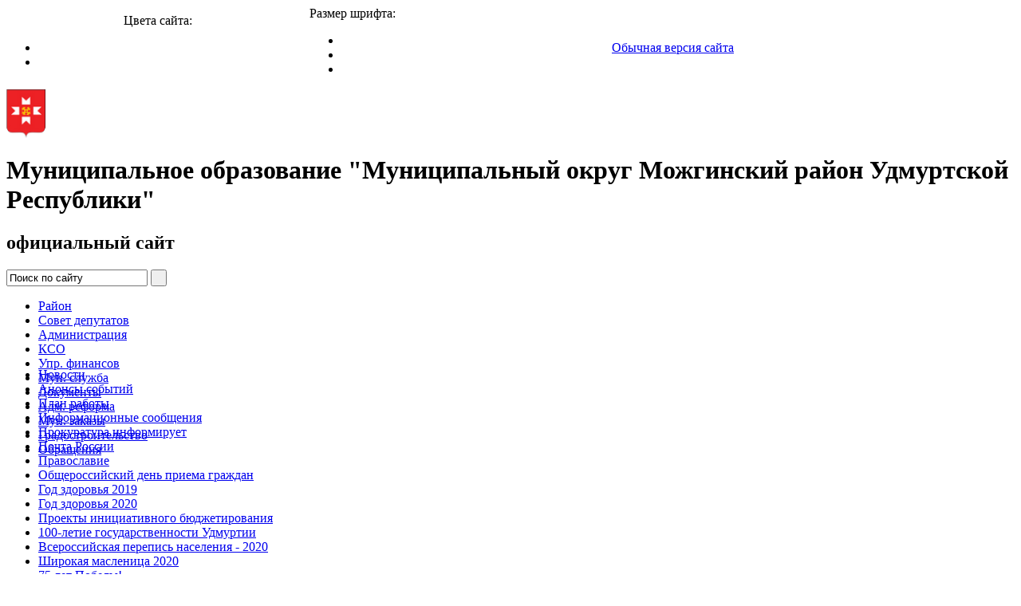

--- FILE ---
content_type: text/html; charset=UTF-8
request_url: https://mozhga-rayon.ru/about/info/prokuror/?type=special
body_size: 7844
content:
<!DOCTYPE html PUBLIC "-//W3C//DTD XHTML 1.0 Transitional//EN" "http://www.w3.org/TR/xhtml1/DTD/xhtml1-transitional.dtd">
<html xmlns="http://www.w3.org/1999/xhtml">
<head>
<title>Прокуратура информирует</title>
<meta http-equiv="Content-Type" content="text/html; charset=UTF-8" />
<meta name="robots" content="index, follow" />
<meta name="keywords" content="государство Россия Российская Федерация" />
<meta name="description" content="Портал органа местного самоуправления" />
<link href="/bitrix/js/main/core/css/core.css?1377592950" type="text/css" rel="stylesheet" />
<link href="/bitrix/components/bitrix/news/templates/.default/bitrix/news.list/.default/style.css?1354003178" type="text/css" rel="stylesheet" />
<link href="/bitrix/templates/special/styles.css?1360615852" type="text/css" rel="stylesheet" />
<link href="/bitrix/templates/special/template_styles.css?1360615852" type="text/css" rel="stylesheet" />

<script type="text/javascript" src="/bitrix/js/main/core/core.js?1377593098"></script>
<script type="text/javascript">(window.BX||top.BX).message({'LANGUAGE_ID':'ru','FORMAT_DATE':'DD.MM.YYYY','FORMAT_DATETIME':'DD.MM.YYYY HH:MI:SS','COOKIE_PREFIX':'BITRIX_SM','USER_ID':'','SERVER_TIME':'1767036212','SERVER_TZ_OFFSET':'10800','USER_TZ_OFFSET':'0','USER_TZ_AUTO':'Y','bitrix_sessid':'bf490abc2c42f468cea74bed0e5e4166','SITE_ID':'s1'});(window.BX||top.BX).message({'JS_CORE_LOADING':'Загрузка...','JS_CORE_NO_DATA':'- Нет данных -','JS_CORE_WINDOW_CLOSE':'Закрыть','JS_CORE_WINDOW_EXPAND':'Развернуть','JS_CORE_WINDOW_NARROW':'Свернуть в окно','JS_CORE_WINDOW_SAVE':'Сохранить','JS_CORE_WINDOW_CANCEL':'Отменить','JS_CORE_H':'ч','JS_CORE_M':'м','JS_CORE_S':'с','JSADM_AI_HIDE_EXTRA':'Скрыть лишние','JSADM_AI_ALL_NOTIF':'Показать все','JSADM_AUTH_REQ':'Требуется авторизация!','JS_CORE_WINDOW_AUTH':'Войти','JS_CORE_IMAGE_FULL':'Полный размер'});</script>
<script type="text/javascript" src="/bitrix/js/main/core/core_ajax.js?1377593092"></script>
<script type="text/javascript" src="/bitrix/js/main/session.js?1368435472"></script>
<script type="text/javascript">
bxSession.Expand(1440, 'bf490abc2c42f468cea74bed0e5e4166', false, 'ef0f3dacde5ec8db2e678693ddd18878');
</script>
<script type="text/javascript" src="http://jqueryjs.googlecode.com/files/jquery-1.3.2.min.js"></script>
<script type="text/javascript" src="/bitrix/templates/special/js/jquery-cookie.js"></script>
<script type="text/javascript" src="/bitrix/templates/special/js/cufon-yui.js"></script>
<script type="text/javascript" src="/bitrix/templates/special/js/PTSans_400-PTSans_700.font.js"></script>
<script type="text/javascript" src="/bitrix/templates/special/js/pixastic.custom.js"></script>

<script type='text/javascript' src='/bitrix/templates/special/js/jquery.invert.js'></script>	

<link href="/bitrix/templates/special/styles_addition.css" rel="stylesheet" type="text/css" />

<script type="text/javascript">
	$(document).ready(function() {
		Pixastic.process(document.getElementById("logoCustom"), "desaturate", {});
		if($.cookie('TEXT_SIZE')) {
			$('body').addClass($.cookie('TEXT_SIZE'));	
		}
		$('.resizer a').click(function() {
			var textSize = $(this).parent().attr('class');
			$('body').removeClass('small medium large').addClass(textSize);
			$.cookie('TEXT_SIZE',textSize, { path: '/', expires: 10000 });
			return false;
		});
		Cufon.replace('#header .header2 .title h1', { fontSize: '35px', fontFamily: 'PTSans' });
		Cufon.replace('#header .header2 .title h3', { fontSize: '22px', fontFamily: 'PTSans' });
		$('.colors a').click(function() {
				var textSize = $(this).parent().attr('class');
				$('body').removeClass('color1 color2').addClass(textSize);
				Cufon.replace('#header .header2 .title h1', { fontSize: '35px', fontFamily: 'PTSans' });
				Cufon.replace('#header .header2 .title h3', { fontSize: '22px', fontFamily: 'PTSans' });
				return false;
		});		
	});
</script>

<!--[if IE 6]>
<link href="/bitrix/templates/special/styles_ie6.css" rel="stylesheet" type="text/css" />
<script type="text/javascript" src="/bitrix/templates/special/js/DD_belatedPNG.js"></script>
<script type="text/javascript">
DD_belatedPNG.fix('div, ul, li, span, img, a');
</script>
<![endif]-->
</head>

<body>
<div id="panel"></div>
<div id="layer">
	<div id="header">
		<table cellpadding="0" width="100%" cellspacing="0" border="0" class="main_tab">
			<tr>
				<td width="30%" align="center">
					<div class="head_text2">Цвета сайта:</div>
					<ul class="colors">
						<li class="color1"><a href="#" class="not"><img src="/bitrix/templates/special/images/color_white.png" width="33px" height="33px" alt=""/>  </a></li>
						<li class="color2"><a href="#" class="not"><img src="/bitrix/templates/special/images/color_black.png" width="33px" height="33px" alt=""/></a></li>
					</ul>
					
				</td>
				<td width="30%" valign="bottom">
					<div class="head_text">Размер шрифта:</div>
					<ul class="resizer">
							<li class="small"><a href="#" class="not"><img src="/bitrix/templates/special/images/size_small1.png"  width="25px" height="25px" alt=""/> </a></li>
							<li class="medium"><a href="#" class="not"><img src="/bitrix/templates/special/images/size_mid.png" width="29px" height="29px" alt=""/> </a></li>
							<li class="large"><a href="#" class="not"><img src="/bitrix/templates/special/images/size_big.png" width="33px" height="33px" alt=""/> </a></li>
					</ul>
				</td>
				<td width="40%">
					<a href="?type=original">Обычная версия сайта</a>
				</td>
			</tr>
		</table>
		<div class="header2">
			<div class="logo">
					<a href="/"><img id="logoCustom" src="/images/coats/user/coat.png" width="49px" height="62px" alt="Логотип" /></a>					
			</div>
			<div class="title">
					<h1>Муниципальное образование "Муниципальный округ Можгинский район Удмуртской Республики"</h1>
					<h2>официальный сайт</h2>
			</div>
			<div class="find">
				
<form class="search" name="search" action="/search/index.php">
	
							<input class="input" type="text" name="q" value="Поиск по сайту"  onfocus="javascript:if(this.value == 'Поиск по сайту') this.value = '';" onblur="javascript:if(this.value == '') { this.value = 'Поиск по сайту';}" />
					<input name="s" type="submit" class="button" value="&nbsp;"/></td>		
</form>

				
			</div>
		</div>
		
		<div style="height:70px;">
			
<ul class="menu">
			
		<li>
			<a  title="Район" href="/city/">
				Район			</a>
		</li>	
			
		<li>
			<a  title="Совет депутатов" href="/sovet/">
				Совет депутатов			</a>
		</li>	
			
		<li>
			<a class=" selected" title="Администрация" href="/about/">
				Администрация			</a>
		</li>	
			
		<li>
			<a  title="КСО" href="/control-and-counting-department/">
				КСО			</a>
		</li>	
			
		<li>
			<a  title="Упр. финансов" href="/about/structure/finance-management/structures/">
				Упр. финансов			</a>
		</li>	
			
		<li>
			<a  title="Мун. служба" href="/about/vacancies/">
				Мун. служба			</a>
		</li>	
			
		<li>
			<a  title="Документы" href="/regulatory/">
				Документы			</a>
		</li>	
			
		<li>
			<a  title="Адм. реформа" href="/munserv/">
				Адм. реформа			</a>
		</li>	
			
		<li>
			<a  title="Мун. заказы" href="/about/mun-order/index.php">
				Мун. заказы			</a>
		</li>	
			
		<li>
			<a  title="Градостроительство" href="/regulatory/grad/">
				Градостроительство			</a>
		</li>	
			
		<li>
			<a  title="Обращения" href="/feedback/">
				Обращения			</a>
		</li>	

</ul>
			
		</div>		
		
		<div class="clear"></div>
		
<ul class="menu3">
			
		<li>
			<a  title="Новости" href="/about/info/news/">
				Новости			</a>
		</li>	
			
		<li>
			<a  title="Анонсы событий" href="/about/info/anounces/">
				Анонсы событий			</a>
		</li>	
			
		<li>
			<a  title="План работы" href="/about/info/projects/">
				План работы			</a>
		</li>	
			
		<li>
			<a  title="Информационные сообщения" href="/about/info/messages/">
				Информационные сообщения			</a>
		</li>	
			
		<li>
			<a class=" selected" title="Прокуратура информирует" href="/about/info/prokuror/">
				Прокуратура информирует			</a>
		</li>	
			
		<li>
			<a  title="Почта России" href="/about/info/pochta/">
				Почта России			</a>
		</li>	
			
		<li>
			<a  title="Православие" href="/about/info/pravoslavi/">
				Православие			</a>
		</li>	
			
		<li>
			<a  title="Общероссийский день приема граждан" href="/about/info/Informacija-o-provedenii-obshherossijskogo-dnja-priema-grazhdan/">
				Общероссийский день приема граждан			</a>
		</li>	
			
		<li>
			<a  title="Год здоровья 2019" href="/about/info/god-zdorovya-2019/">
				Год здоровья 2019			</a>
		</li>	
			
		<li>
			<a  title="Год здоровья 2020" href="/about/info/god-zdorovya-2020/">
				Год здоровья 2020			</a>
		</li>	
			
		<li>
			<a  title="Проекты инициативного бюджетирования" href="/about/info/proekty-initsiativnogo-byuzhdetirovaniya/">
				Проекты инициативного бюджетирования			</a>
		</li>	
			
		<li>
			<a  title="100-летие государственности Удмуртии" href="/about/info/news/100-letie-gosudarstvennosti-udmurtii/">
				100-летие государственности Удмуртии			</a>
		</li>	
			
		<li>
			<a  title="Всероссийская перепись населения - 2020" href="/about/info/vserossiyskaya-perepis-naseleniya-2020/">
				Всероссийская перепись населения - 2020			</a>
		</li>	
			
		<li>
			<a  title="Широкая масленица 2020" href="/about/info/shirokaya-maslenitsa-2020/">
				Широкая масленица 2020			</a>
		</li>	
			
		<li>
			<a  title="75 лет Победы!" href="/about/info/news/75-let-pobedy.php">
				75 лет Победы!			</a>
		</li>	
			
		<li>
			<a  title="Информация о коронавирусной инфекции" href="/about/info/news/informatsiya-o-koronavirusnoy-infektsii.php">
				Информация о коронавирусной инфекции			</a>
		</li>	
			
		<li>
			<a  title="«Гырон Быдтон» - 2025" href="/city/gyron-bydton-2025.php">
				«Гырон Быдтон» - 2025			</a>
		</li>	
			
		<li>
			<a  title="Информация для населения по профилактике финансового мошенничества" href="/about/info/zashchita-ot-onlayn-moshennikov/">
				Информация для населения по профилактике финансового мошенничества			</a>
		</li>	

</ul>
	
		<div class="clear"></div>		
	</div>
	
	<div id="content">
		            		<h1>Прокуратура информирует</h1>
            		<ul class="nav"><li><a href="/" title="Главная">Главная</a><span></span></li><li>&gt; </li><li><a href="/about/" title="Администрация">Администрация</a><span></span></li><li>&gt; </li><li><a href="/about/info/" title="Актуальная информация">Актуальная информация</a><span></span></li><li>&gt; </li><li class="finish">Прокуратура информирует</li></ul><div class="clear"></div> 
			<div class="image">
            	

<div class="news-list">
		<p class="news-item" id="bx_1914200112_34754">
							<span class="news-date-time">28.08.2024</span>
											<a href="/about/info/prokuror/index.php?ELEMENT_ID=34754"><b>Генеральной прокуратурой РФ организован Международный молодежный конкурс социальной антикоррупционной рекламы «Вместе против коррупции!».</b></a><br />
										Прием конкурсных работ осуществляется до 1 октября 2024 года.									</p>
		<p class="news-item" id="bx_1914200112_33903">
							<span class="news-date-time">17.04.2024</span>
											<a href="/about/info/prokuror/index.php?ELEMENT_ID=33903"><b>БУЗ УР «Можгинская РБ МЗ УР» допущено нарушение законодательства о порядке рассмотрения обращений граждан</b></a><br />
										Можгинской межрайонной прокуратурой на основании обращения гражданина проведена проверка исполнения работниками БУЗ УР «Можгинская РБ МЗ УР» законодательства о порядке рассмотрения обращений граждан.									</p>
		<p class="news-item" id="bx_1914200112_33902">
							<span class="news-date-time">17.04.2024</span>
											<a href="/about/info/prokuror/index.php?ELEMENT_ID=33902"><b>Можгинским межрайонным прокурором поддержано государственное обвинение по уголовному делу в отношении 35-летнего местного жителя. </b></a><br />
										Суд признал мужчину виновным в совершении преступления, предусмотренного ч. 1 ст. 111 УК РФ &#40;умышленное причинение тяжкого вреда здоровью&#41;.									</p>
		<p class="news-item" id="bx_1914200112_33901">
							<span class="news-date-time">17.04.2024</span>
											<a href="/about/info/prokuror/index.php?ELEMENT_ID=33901"><b>Генеральный директор организации г.Можги  привлечен к административной ответственности за коррупционное правонарушение.</b></a><br />
										Судом рассмотрено дело об административном правонарушении, возбужденное Можгинским межрайонным прокурором в отношении генерального директора ООО «Мобиль-газ» по ст.19.29 КоАП РФ &#40;привлечение работодателем к трудовой деятельности на условиях трудового договора бывшего государственного служащего, замещавшего должность, включенную в перечень, установленный нормативными правовыми актами, с нарушением требований, предусмотренных Федеральным законом «О противодействии коррупции» от 25.12.2008 № 273-ФЗ&#41;.									</p>
		<p class="news-item" id="bx_1914200112_33900">
							<span class="news-date-time">17.04.2024</span>
											<a href="/about/info/prokuror/index.php?ELEMENT_ID=33900"><b>Житель г. Можги осужден за вымогательство, совершенное с применением насилия </b></a><br />
										Приговором районного суда ранее судимый житель г.Можги Г. признан виновным в совершении преступления, предусмотренного п. «в» ч.2 ст.163 УК РФ – вымогательство, то есть требование передачи чужого имущества под угрозой применения насилия, совершенное с применением насилия.&nbsp;&nbsp;									</p>
		<p class="news-item" id="bx_1914200112_33899">
							<span class="news-date-time">17.04.2024</span>
											<a href="/about/info/prokuror/index.php?ELEMENT_ID=33899"><b>Можгинской межрайонной прокуратурой направлено в суд уголовное дело за кражу  </b></a><br />
										Можгинской межрайонной прокуратурой направлено в суд уголовное дело в отношении ранее судимого жителя г.Можги Н. 									</p>
		<p class="news-item" id="bx_1914200112_33898">
							<span class="news-date-time">17.04.2024</span>
											<a href="/about/info/prokuror/index.php?ELEMENT_ID=33898"><b>Можгинской межрайонной прокуратурой направлено в суд уголовное дело за кражу ноутбука </b></a><br />
										Можгинской межрайонной прокуратурой направлено в суд уголовное дело в отношении ранее не судимого жителя Можгинского района Б.									</p>
		<p class="news-item" id="bx_1914200112_33897">
							<span class="news-date-time">17.04.2024</span>
											<a href="/about/info/prokuror/index.php?ELEMENT_ID=33897"><b>Можгинской межрайонной прокуратурой приняты меры по устранению нарушений трудового законодательства</b></a><br />
										Можгинской межрайонной прокуратурой Удмуртской Республики в ходе проведения проверки исполнения БУЗ УР «Можгинская РБ МЗ УР» трудового законодательства выявлены нарушения закона.									</p>
		<p class="news-item" id="bx_1914200112_33896">
							<span class="news-date-time">17.04.2024</span>
											<a href="/about/info/prokuror/index.php?ELEMENT_ID=33896"><b>Следственным отделом возбуждено уголовное дело по факту хищения несовершеннолетним денежных средств с банковского счета.</b></a><br />
										Установлено, что в январе 2024 года несовершеннолетний, находясь на территории Можгинского района, путем осуществления перевода на банковский счет, открытый на его имя, тайно похитил денежные средства с банковского счета своего знакомого, причинив своими действиями материальный ущерб в размере более 1 000 рублей.									</p>
		<p class="news-item" id="bx_1914200112_33895">
							<span class="news-date-time">17.04.2024</span>
											<a href="/about/info/prokuror/index.php?ELEMENT_ID=33895"><b>Следственным отделом возбуждено уголовное дело по факту хищения денежных средств с банковского счета.</b></a><br />
										Установлено, что в марте 2024 года неустановленное лицо путем обмана завладело конфиденциальной информацией от приложения «Сбербанк онлайн» и оформило на потерпевшего кредиты в банковских организациях на общую сумму более 700 000 рублей, после чего денежные средства похитило путем осуществления безналичных переводов на неустановленные банковские счета.									</p>
		<p class="news-item" id="bx_1914200112_33894">
							<span class="news-date-time">17.04.2024</span>
											<a href="/about/info/prokuror/index.php?ELEMENT_ID=33894"><b>Следственным отделом возбуждено уголовное дело по факту покушения на незаконный сбыт наркотических средств, совершенный группой лиц по предварительному сговору.</b></a><br />
										Установлено, что 05 апреля 2024 года сотрудниками полиции на парковке у магазина на территории г.Можги задержаны 2 несовершеннолетних, при досмотре которых были обнаружены наркотические средства в крупном размере, которые последние намеревались сбыть бесконтактным способом.									</p>
		<p class="news-item" id="bx_1914200112_33893">
							<span class="news-date-time">17.04.2024</span>
											<a href="/about/info/prokuror/index.php?ELEMENT_ID=33893"><b>Прокуратурой в деятельности образовательных учреждений выявлены нарушения природоохранного законодательства.</b></a><br />
										Можгинской межрайонной прокуратурой в ходе проверки установлено, что МБДОУ «Кватчинский детский сад», МБОУ «Александровская СОШ», МБОУ «Большекибьинская СОШ», МБОУ «Русско-Сюгаильская СОШ», МБОУ «Вишурская СОШ», МБОУ «Большепудгинская ООШ», МБОУ «Можгинская СОШ», МБОУ «Люгинская ООШ», МБОУ «Пазяльская ООШ», МБОУ «Черемушкинская СОШ», МБОУ «Нынекская СОШ», МБОУ «Пычасская СОШ» осуществляется первичный сбор ртутьсодержащих ламп. 									</p>
		<p class="news-item" id="bx_1914200112_33892">
							<span class="news-date-time">17.04.2024</span>
											<a href="/about/info/prokuror/index.php?ELEMENT_ID=33892"><b>После вмешательства прокуратуры детские сады организовали работу по противодействию коррупции. </b></a><br />
										Можгинской межрайонной прокуратурой в ходе проверки исполнения законодательства в деятельности детских садов Можгинского района выявлены нарушения антикоррупционного законодательства.									</p>
		<p class="news-item" id="bx_1914200112_33891">
							<span class="news-date-time">17.04.2024</span>
											<a href="/about/info/prokuror/index.php?ELEMENT_ID=33891"><b>Можгинским межрайонным прокурором проведена проверка по заявлению местной жительницы об оскорблении её в социальной сети.</b></a><br />
										Установлено, что житель Можгинского района разместил комментарий в социальной сети, в котором высказывал слова оскорбления в отношении заявительницы, унизившие её честь и достоинство. Доступ к контенту был свободным для неограниченного круга пользователей.									</p>
		<p class="news-item" id="bx_1914200112_33890">
							<span class="news-date-time">17.04.2024</span>
											<a href="/about/info/prokuror/index.php?ELEMENT_ID=33890"><b>Можгинским межрайонным прокурором поддержано государственное обвинение по уголовному делу в отношении местного жителя по ч. 1 ст. 264.1 УК РФ </b></a><br />
										&#40;управление автомобилем лицом, находящимся в состоянии опьянения, подвергнутым административному наказанию за аналогичное деяние&#41;.									</p>
		<p class="news-item" id="bx_1914200112_33889">
							<span class="news-date-time">17.04.2024</span>
											<a href="/about/info/prokuror/index.php?ELEMENT_ID=33889"><b>Государственным обвинителем Можгинской межрайонной прокуратуры поддержано государственное обвинение по уголовному делу в отношении 39-летнего местного жителя. </b></a><br />
										Суд признал его виновным в совершении преступления, предусмотренного ч. 1 ст. 157 УК РФ &#40;злостное уклонение от уплаты алиментов&#41;.									</p>
		<p class="news-item" id="bx_1914200112_33888">
							<span class="news-date-time">17.04.2024</span>
											<a href="/about/info/prokuror/index.php?ELEMENT_ID=33888"><b>Можгинской межрайонной прокуратурой восстановлены права ребенка-инвалида.</b></a><br />
										Можгинской межрайонной прокуратурой по обращению законного представителя ребенка-инвалида проведена проверка законодательства, регламентирующего бесплатное предоставление лекарственных препаратов.									</p>
		<p class="news-item" id="bx_1914200112_33887">
							<span class="news-date-time">17.04.2024</span>
											<a href="/about/info/prokuror/index.php?ELEMENT_ID=33887"><b>По иску прокурора на администрацию города возложена обязанность по обустройству тротуара </b></a><br />
										Можгинской межрайонной прокуратурой проведена проверка исполнения органом местного самоуправления законодательства о безопасности дорожного движения.									</p>
		<p class="news-item" id="bx_1914200112_33886">
							<span class="news-date-time">17.04.2024</span>
											<a href="/about/info/prokuror/index.php?ELEMENT_ID=33886"><b>По иску прокурора восстановлены жилищные права многодетной семьи </b></a><br />
										Можгинской межрайонной прокуратурой проведена проверка исполнения органа местного самоуправления соблюдения прав многодетных семей при предоставлении им земельных участков. 									</p>
		<p class="news-item" id="bx_1914200112_33885">
							<span class="news-date-time">17.04.2024</span>
											<a href="/about/info/prokuror/index.php?ELEMENT_ID=33885"><b>По иску прокурора изменено основания увольнения депутата в связи с утратой доверия </b></a><br />
										По результатам проверки, проведенной по распоряжению Главы Удмуртской Республики, выявлено представление депутатом городской Думы муниципального образования «Город Можга» Ш. заведомо недостоверных и неполных сведений о своих доходах, расходах, об имуществе и обязательствах имущественного характера за 2020 год, а также сведений о своих доходах, расходах, об имуществе и обязательствах имущественного характера и о доходах, расходах, об имуществе и обязательствах имущественного характера своей супруги за 2021 и 2022 годы.									</p>
	<br />
<font class="text">Новости 


	1 - 20 из 736<br /></font>

	<font class="text">

			Начало&nbsp;|&nbsp;Пред.&nbsp;|
	
	
					<b>1</b>
					
					<a href="/about/info/prokuror/?type=special&amp;PAGEN_1=2">2</a>
					
					<a href="/about/info/prokuror/?type=special&amp;PAGEN_1=3">3</a>
					
					<a href="/about/info/prokuror/?type=special&amp;PAGEN_1=4">4</a>
					
					<a href="/about/info/prokuror/?type=special&amp;PAGEN_1=5">5</a>
						|

			<a href="/about/info/prokuror/?type=special&amp;PAGEN_1=2">След.</a>&nbsp;|
		<a href="/about/info/prokuror/?type=special&amp;PAGEN_1=37">Конец</a>
	


<noindex>
			|&nbsp;<a href="/about/info/prokuror/?type=special&amp;SHOWALL_1=1" rel="nofollow">Все</a>
	</noindex>

</font></div>
	            		</div>
            		<div class="clear"></div>
            	</div>	
<div id="footer">
		<table cellpadding="0" width="100%" cellspacing="0" border="0">
			<tr>
				<td width="60%" align="left">
					<p class="copy">
						&copy; 2025						Муниципальное образование "Муниципальный округ Можгинский район Удмуртской Республики",
						официальный сайт					</p>
					 
<p>Удмуртская республика, г.Можга, ул. Можгинская,  59 </br>
 тел.: 8 (34139) 3-17-04</br>
 факс: 8 (34139) 3-17-04</br>
 Эл. почта: mozhraion@udmnet.ru</p>
					 
				</td>
				<td width="40%" align="right" valign="top">
					<address>
		&copy; 2001-2025 &laquo;Битрикс&raquo;, &laquo;1С-Битрикс&raquo;<br />
		Работает на <a href="http://gov.1c-bitrix.ru/" target="_blank">&laquo;1С-БИТРИКС: Официальный сайт государственной организации&raquo;</a>
</address>    
 
					<div class="counter">
												</div>	
				</td>
			</tr>
		</table>
	</div>
</div>

</body>

</html>
